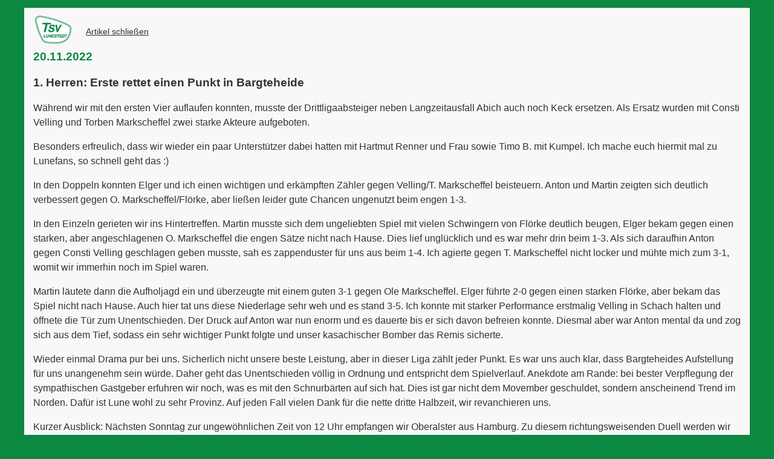

--- FILE ---
content_type: text/html; charset=UTF-8
request_url: http://tsv-lunestedt.de/tischtennis/berichte/?2022-11-20-H1=1._Herren_Erste_rettet_einen_Punkt_in_Bargteheide
body_size: 3675
content:
<!DOCTYPE html>
<html lang="de-DE">
 <head>
  <meta charset="utf-8">
    <meta property="og:image" content="https://tsv-lunestedt.de/tischtennis/berichte/ogimage.jpg">
  <meta property="og:title" content="1. Herren: Erste rettet einen Punkt in Bargteheide">
  <meta property="og:description" content="TSV Lunestedt Tischtennis">
  <meta property="og:type" content="Website">
  <meta property="og:url" content="https://tsv-lunestedt.de/tischtennis/berichte/?2022-11-20-H1=1-Herren-Erste-rettet-einen-Punkt-in-Bargteheide">
  <meta property="og:site_name" content="TSV Lunestedt Tischtennis">
  <meta name="viewport" content="width=device-width">
  <link rel="shortcut icon" type="image/x-icon" href="favicon.ico?v=22">
  <title>1. Herren: Erste rettet einen Punkt in Bargteheide - TSV Lunestedt Tischtennis</title>
  <style>.t1{line-height:18px;padding-right:10px;border-bottom:1px solid black;border-collapse:collapse;border-spacing:0px;}a{color:#333333;}.t0{line-height:18px;padding-right:10px;border-bottom:0px solid black;border-collapse:collapse;border-spacing:0px;}a{color:#333333;}</style>
 </head>
<body style="font-family:Verdana,Arial,sans-serif;font-size:14px;line-height:24px;color:#333333;padding-top:5px;padding-bottom:30px;padding-left:0;padding-right:0;background-color:#0c8840;">
<div id="top" style="min-width:600px;max-width:1200px;background-color:#f8f8f8;margin-right:auto;margin-left:auto;padding-left:15px;padding-right:15px;padding-top:10px;padding-bottom:20px;width:95%;box-sizing:border-box;display:block;">

<table>
	<tr>
		<td><a href="https://tsv-lunestedt.de/tischtennis/"><img src="tsv.gif?v=2" width="60" style="padding-right:20px;"></a></td>
		<td><div id="windowclose"><span  style="padding-top:20px;padding-bottom:20px;text-decoration:underline;cursor:pointer;" onclick="function showError() {window.location='https://tsv-lunestedt.de/index.php/TT#2022-11-20-H1';}try {window.close();if(!window.closed()){setTimeout(function(){showError();}, 500);}} catch (e) {setTimeout(function(){showError();}, 500);}">Artikel schlie&szlig;en</span></div><div id="windowcloseerror" style="display:none;padding-top:20px;padding-bottom:20px;color:red;">Fenster konnte nicht geschlossen werden.</div></td>
	</tr>
</table>

<div style="font-size:14pt;font-weight:bold;color:#0c8840">
	20.11.2022
</div>
<p style="font-size:14pt;font-weight:bold;">
	1. Herren: Erste rettet einen Punkt in Bargteheide
</p>
<p style="font-size:12pt;">
	Während wir mit den ersten Vier auflaufen konnten, musste der Drittligaabsteiger neben Langzeitausfall Abich auch noch Keck ersetzen. Als Ersatz wurden mit Consti Velling und Torben Markscheffel zwei starke Akteure aufgeboten.
</p>
<p style="font-size:12pt;">
	Besonders erfreulich, dass wir wieder ein paar Unterstützer dabei hatten mit Hartmut Renner und Frau sowie Timo B. mit Kumpel. Ich mache euch hiermit mal zu Lunefans, so schnell geht das  :)
</p>
<p style="font-size:12pt;">
	In den Doppeln konnten Elger und ich einen wichtigen und erkämpften Zähler gegen Velling/T. Markscheffel beisteuern. Anton und Martin zeigten sich deutlich verbessert gegen O. Markscheffel/Flörke, aber ließen leider gute Chancen ungenutzt beim engen 1-3.
</p>
<p style="font-size:12pt;">
	In den Einzeln gerieten wir ins Hintertreffen. Martin musste sich dem ungeliebten Spiel mit vielen Schwingern von Flörke deutlich beugen, Elger bekam gegen einen starken, aber angeschlagenen O. Markscheffel die engen Sätze nicht nach Hause. Dies lief unglücklich und es war mehr drin beim 1-3. Als sich daraufhin Anton gegen Consti Velling geschlagen geben musste, sah es zappenduster für uns aus beim 1-4. Ich agierte gegen T. Markscheffel nicht locker und mühte mich zum 3-1, womit wir immerhin noch im Spiel waren.
</p>
<p style="font-size:12pt;">
	Martin läutete dann die Aufholjagd ein und überzeugte mit einem guten 3-1 gegen Ole Markscheffel. Elger führte 2-0 gegen einen starken Flörke, aber bekam das Spiel nicht nach Hause. Auch hier tat uns diese Niederlage sehr weh und es stand 3-5. Ich konnte mit starker Performance erstmalig Velling in Schach halten und öffnete die Tür zum Unentschieden. Der Druck auf Anton war nun enorm und es dauerte bis er sich davon befreien konnte. Diesmal aber war Anton mental da und zog sich aus dem Tief, sodass ein sehr wichtiger Punkt folgte und unser kasachischer Bomber das Remis sicherte.
</p>
<p style="font-size:12pt;">
	Wieder einmal Drama pur bei uns. Sicherlich nicht unsere beste Leistung, aber in dieser Liga zählt jeder Punkt. Es war uns auch klar, dass Bargteheides Aufstellung für uns unangenehm sein würde. Daher geht das Unentschieden völlig in Ordnung und entspricht dem Spielverlauf. Anekdote am Rande: bei bester Verpflegung der sympathischen Gastgeber erfuhren wir noch, was es mit den Schnurbärten auf sich hat. Dies ist gar nicht dem Movember geschuldet, sondern anscheinend Trend im Norden. Dafür ist Lune wohl zu sehr Provinz. Auf jeden Fall vielen Dank für die nette dritte Halbzeit, wir revanchieren uns.
</p>
<p style="font-size:12pt;">
	Kurzer Ausblick: Nächsten Sonntag zur ungewöhnlichen Zeit von 12 Uhr empfangen wir Oberalster aus Hamburg. Zu diesem richtungsweisenden Duell werden wir ein Mittagsbuffet anbieten. Dies wird die Erste organisieren, dennoch nehmen wir natürlich gerne Spenden an um die kulinarischen Optionen zu erweitern :)
</p>
<p style="font-size:12pt;">
	Der <a href="http://tsv-lunestedt.de/tischtennis/berichte/?c=8f121ae9cf1ff4d6&t=20.11.22%3A+Aufzeichnung+Bargteheide+Text&u=https%3A%2F%2Fwww.youtube.com%2Fwatch%3Fv%3DpnmCmswfJig" target="_blank">Livestream</a> kann übrigens als Aufzeichnung noch angeschaut werden. Vielen Dank an das Team von Phil Ekreolf und Xolay.
</p>
<p style="font-size:12pt;">
	Matti von Harten
</p>
<p style="font-size:12pt;">
	<a href="http://tsv-lunestedt.de/tischtennis/berichte/?c=1d3cbfe0d6dfa6bb&t=20.11.22%3A+Aufzeichnung+Bargteheide&u=https%3A%2F%2Fwww.youtube.com%2Fwatch%3Fv%3DpnmCmswfJig" target="_blank"><img style="position: relative; width: 20px; top: 4px; left: 0px; padding: 0 7px 0 1px;" src="http://tsv-lunestedt.de/tischtennis/bericht/play.gif">Aufzeichnung auf YouTube</a>
</p>
<p style="font-size:12pt;">
	<a href="https://ttvn.click-tt.de/cgi-bin/WebObjects/nuLigaTTDE.woa/wa/clubMeetingReport?meeting=13616137&championship=RL-OL+Nord+22%2F23&club=5800&group=413220" target="_blank">Spielbericht</a>
</p>
<span style="display:inline-block;width:100%;height:68px;border-bottom:2px solid #09622e;margin-bottom:10px;"></span>
<div style="font-weight:bold;font-size:10pt;">
	Weitere beliebte Artikel:
</div>
<table style="line-height:20px;font-size:10pt;padding-bottom:20px;border-spacing:0;">
	<tr><td style="padding:3px 16px 3px 0;white-space:nowrap;">
		<a href="https://tsv-lunestedt.de/tischtennis/berichte/?fav&2026-01-02-H1=1-Herren-Frohes-neues-Jahr-Erste-laeutet-die-Rueckrunde-in-Bledeln-ein"><img style="position:relative; width:16px; top:2px; left:1px; padding:0 5px 0 1px;" src="https://tsv-lunestedt.de/tischtennis/bericht/bericht.gif">Vorbericht</a>
	</td><td style="line-height:18px;padding:3px 0 3px 0;">
		<a href="https://tsv-lunestedt.de/tischtennis/berichte/?fav&2026-01-02-H1=1-Herren-Frohes-neues-Jahr-Erste-laeutet-die-Rueckrunde-in-Bledeln-ein">1. Herren: Frohes neues Jahr! Erste läutet die Rückrunde in Bledeln ein</a> <span style="font-size:10pt;">(02.01.26)</span>
	</td></tr>
	<tr><td style="padding:3px 16px 3px 0;white-space:nowrap;">
		<a href="https://tsv-lunestedt.de/tischtennis/berichte/?fav&2025-12-30-TU=2-Zwischen-den-Jahren-Turnier-in-Lunestedt"><img style="position:relative; width:16px; top:2px; left:1px; padding:0 5px 0 1px;" src="https://tsv-lunestedt.de/tischtennis/bericht/bericht.gif">Bericht/Ergebnisse/Fotos</a>
	</td><td style="line-height:18px;padding:3px 0 3px 0;">
		<a href="https://tsv-lunestedt.de/tischtennis/berichte/?fav&2025-12-30-TU=2-Zwischen-den-Jahren-Turnier-in-Lunestedt">2. „Zwischen-den-Jahren“-Turnier in Lunestedt</a> <span style="font-size:10pt;">(30.12.25)</span>
	</td></tr>
	<tr><td style="padding:3px 16px 3px 0;white-space:nowrap;">
		<a href="https://tsv-lunestedt.de/tischtennis/berichte/?fav&2025-12-20-KG=Weihnachtliches-Kuechengeraeteturnier-der-Jugend-2025"><img style="position:relative; width:16px; top:2px; left:1px; padding:0 5px 0 1px;" src="https://tsv-lunestedt.de/tischtennis/bericht/bericht.gif">Fotos</a>
	</td><td style="line-height:18px;padding:3px 0 3px 0;">
		<a href="https://tsv-lunestedt.de/tischtennis/berichte/?fav&2025-12-20-KG=Weihnachtliches-Kuechengeraeteturnier-der-Jugend-2025">Weihnachtliches Küchengeräteturnier der Jugend 2025</a> <span style="font-size:10pt;">(20.12.25)</span>
	</td></tr>
	<tr><td style="padding:3px 16px 3px 0;white-space:nowrap;">
		<a href="https://tsv-lunestedt.de/tischtennis/berichte/?fav&2025-01-13-KT=Gruenkohltour-2025"><img style="position:relative; width:16px; top:2px; left:1px; padding:0 5px 0 1px;" src="https://tsv-lunestedt.de/tischtennis/bericht/bericht.gif">Bericht/Fotos</a>
	</td><td style="line-height:18px;padding:3px 0 3px 0;">
		<a href="https://tsv-lunestedt.de/tischtennis/berichte/?fav&2025-01-13-KT=Gruenkohltour-2025">Grünkohltour 2025</a> <span style="font-size:10pt;">(13.01.25)</span>
	</td></tr>
</table>
<span id="windowclose" style="display:inline;"><span style="text-decoration:underline;cursor:pointer;" onclick="function showError() {window.location='https://tsv-lunestedt.de/index.php/TT#2022-11-20-H1';}try {window.close();if(!window.closed()){setTimeout(function(){showError();}, 500);}} catch (e) {setTimeout(function(){showError();}, 500);}">Artikel schlie&szlig;en</span></span><span id="windowcloseerror2" style="display:none;color:red;">Fenster konnte nicht geschlossen werden.</span><span style="display:inline-blocK;width:24px;"></span>
<a href="#top">Nach oben</a><span style="display:inline-blocK;width:24px;"></span>
<a href="https://tsv-lunestedt.de/index.php/TT#2022-11-20-H1" title="Startseite">tsv-lunestedt.de/tischtennis</a>

</div>
</body>
</html>
